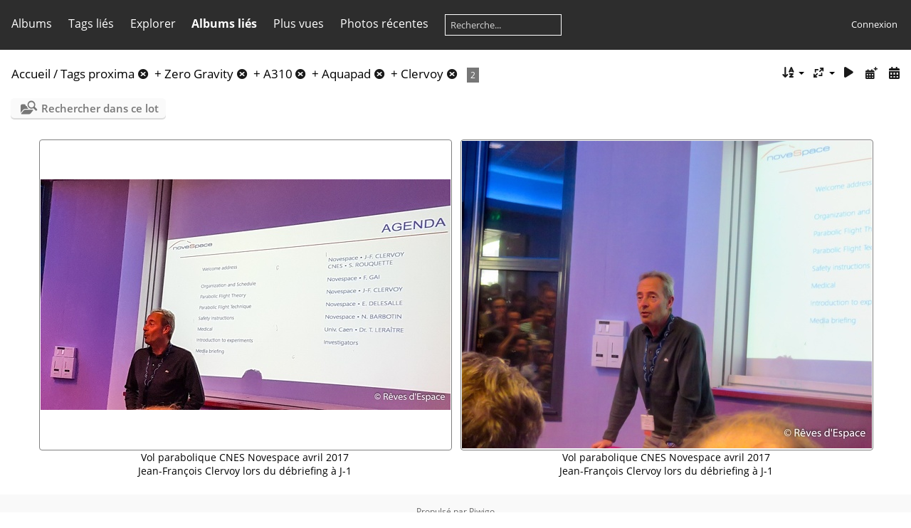

--- FILE ---
content_type: text/html; charset=utf-8
request_url: https://photos.reves-d-espace.com/index.php?/tags/64-proxima/73-zero_gravity/75-a310/78-aquapad/81-clervoy&display=small
body_size: 4919
content:
<!DOCTYPE html>
<html lang=fr dir=ltr>
<head>
<title>Tags proxima + Zero Gravity + A310 + Aquapad + Clervoy</title>
<link rel="shortcut icon" type="image/x-icon" href="themes/default/icon/favicon.ico">
<link rel="stylesheet" type="text/css" href="themes/modus/css/open-sans/open-sans.css"> <link rel="stylesheet" type="text/css" href="_data/combined/15r6kcx.css">   <link rel=canonical href="index.php?/tags/64-proxima/73-zero_gravity/75-a310/78-aquapad/81-clervoy">
<meta name=viewport content="width=device-width,initial-scale=1">
<meta name="robots" content="noindex,nofollow">

<meta name="generator" content="Piwigo (aka PWG), see piwigo.org">



<style type="text/css">
.thumbnails SPAN,.thumbnails .wrap2 A{width:578px}.thumbnails .wrap2{height:435px}@media (-webkit-min-device-pixel-ratio:1.3) and (-webkit-max-device-pixel-ratio:1.7),(min-resolution:124.8dpi) and (max-resolution:163.2dpi){.thumbnails SPAN,.thumbnails .wrap2 A{width:386px}.thumbnails .wrap2{height:291px}.thumbnails .wrap2 IMG{max-width:384px;max-height:288px;}}@media (-webkit-min-device-pixel-ratio:1.7) and (-webkit-max-device-pixel-ratio:2.5),(min-resolution:163.2dpi) and (max-resolution:240dpi){.thumbnails SPAN,.thumbnails .wrap2 A{width:290px}.thumbnails .wrap2{height:219px}.thumbnails .wrap2 IMG{max-width:288px;max-height:216px;}}@media (-webkit-min-device-pixel-ratio:2.5),(min-resolution:240dpi){.thumbnails SPAN,.thumbnails .wrap2 A{width:194px}.thumbnails .wrap2{height:147px}.thumbnails .wrap2 IMG{max-width:192px;max-height:144px;}}@media(max-width:1170px) and (-webkit-max-device-pixel-ratio:1),(max-width:1170px) and (max-resolution:96dpi),(max-width:786px) and (-webkit-min-device-pixel-ratio:1.3) and (-webkit-max-device-pixel-ratio:1.7),(max-width:786px) and (min-resolution:124.8dpi) and (max-resolution:163.2dpi),(max-width:594px) and (-webkit-min-device-pixel-ratio:1.7) and (-webkit-max-device-pixel-ratio:2.5),(max-width:594px) and (min-resolution:163.2dpi) and (max-resolution:240dpi),(max-width:402px) and (-webkit-min-device-pixel-ratio:2.5),(max-width:402px) and (min-resolution:240dpi){.thumbnails .wrap2{height:auto;border:0}.thumbnails .thumbLegend{height:auto;min-height:4em;overflow:visible;}}@media(max-width:586px) and (-webkit-max-device-pixel-ratio:1),(max-width:586px) and (max-resolution:96dpi),(max-width:394px) and (-webkit-min-device-pixel-ratio:1.3) and (-webkit-max-device-pixel-ratio:1.7),(max-width:394px) and (min-resolution:124.8dpi) and (max-resolution:163.2dpi),(max-width:298px) and (-webkit-min-device-pixel-ratio:1.7) and (-webkit-max-device-pixel-ratio:2.5),(max-width:298px) and (min-resolution:163.2dpi) and (max-resolution:240dpi),(max-width:202px) and (-webkit-min-device-pixel-ratio:2.5),(max-width:202px) and (min-resolution:240dpi){.thumbnails .wrap1{margin:0 0 5px}.thumbnails .wrap2{display:block}.thumbnails SPAN, .thumbnails .wrap2 A{max-width:99.8%}.thumbnails .wrap2 IMG{max-width:100%}}.thumbLegend {font-size: 110%}</style>
</head>

<body id=theCategoryPage class="section-tags tag-64 tag-73 tag-75 tag-78 tag-81 " data-infos='{"section":"tags","tag_ids":["64","73","75","78","81"]}'>




<aside id=menubar>
		<dl id=mbCategories>
<dt>
	<a href="index.php?/categories">Albums</a>
</dt>
<dd>
  <ul>
    <li >
      <a href="index.php?/category/49"  title="74 photos dans cet album">Guyane 2024</a>
      <span class="menuInfoCat badge" title="74 photos dans cet album">74</span>
      </li>
    
    <li >
      <a href="index.php?/category/48"  title="38 photos dans cet album">IAC Paris 2022</a>
      <span class="menuInfoCat badge" title="38 photos dans cet album">38</span>
      </li>
    
    <li >
      <a href="index.php?/category/47"  title="3 photos dans cet album">Images spatiales diverses</a>
      <span class="menuInfoCat badge" title="3 photos dans cet album">3</span>
      </li>
    
    <li >
      <a href="index.php?/category/45"  title="5 photos dans cet album">Salon du Bourget 1989</a>
      <span class="menuInfoCat badge" title="5 photos dans cet album">5</span>
      </li>
    
    <li >
      <a href="index.php?/category/44"  title="80 photos dans cet album">The Moon Race - 2015</a>
      <span class="menuInfoCat badge" title="80 photos dans cet album">80</span>
      </li>
    
    <li >
      <a href="index.php?/category/42"  title="11 photos dans cet album">Moscou - le pavillon du Cosmos (VDNHk)</a>
      <span class="menuInfoCat badge" title="11 photos dans cet album">11</span>
      </li>
    
    <li >
      <a href="index.php?/category/41"  title="9 photos dans cet album">Expedition 50/51 par le groupe MS03Tweetup</a>
      <span class="menuInfoCat badge" title="9 photos dans cet album">9</span>
      </li>
    
    <li >
      <a href="index.php?/category/La_France_vue_de_l_espace"  title="205 photos dans cet album">La France vue de l'espace</a>
      <span class="menuInfoCat badge" title="205 photos dans cet album">205</span>
      </li>
    
    <li >
      <a href="index.php?/category/39"  title="394 photos dans 7 sous-albums">Voyage à Baïkonour - Lancement Soyouz MS-03</a>
      <span class="menuInfoCatByChild badge" title="394 photos dans 7 sous-albums">394</span>
      </li>
    
    <li >
      <a href="index.php?/category/38"  title="156 photos dans 4 sous-albums">Visite de la Guyane française</a>
      <span class="menuInfoCatByChild badge" title="156 photos dans 4 sous-albums">156</span>
      </li>
    
    <li >
      <a href="index.php?/category/27"  title="6 photos dans cet album">Les Shenanigans dans l'ISS </a>
      <span class="menuInfoCat badge" title="6 photos dans cet album">6</span>
      </li>
    
    <li >
      <a href="index.php?/category/26"  title="19 photos dans cet album">Cité de l'espace 2016-2017</a>
      <span class="menuInfoCat badge" title="19 photos dans cet album">19</span>
      </li>
    
    <li >
      <a href="index.php?/category/25"  title="97 photos dans cet album">Vol Zéro 0g - Floride - 18/02/2017</a>
      <span class="menuInfoCat badge" title="97 photos dans cet album">97</span>
      </li>
    
    <li >
      <a href="index.php?/category/24"  title="60 photos dans cet album">Vol parabolique CNES Novespace avril 2017</a>
      <span class="menuInfoCat badge" title="60 photos dans cet album">60</span>
      </li>
    
    <li >
      <a href="index.php?/category/23"  title="46 photos dans cet album">SIAE Bourget 2017</a>
      <span class="menuInfoCat badge" title="46 photos dans cet album">46</span>
      </li>
    
    <li >
      <a href="index.php?/category/22"  title="12 photos dans cet album">Thomas Pesquet et Leopold Eyharts à Cordes-sur-Ciel</a>
      <span class="menuInfoCat badge" title="12 photos dans cet album">12</span>
      </li>
    
    <li >
      <a href="index.php?/category/21"  title="13 photos dans cet album">Rencontre CADMOS Thomas Pesquet 2/10/2017</a>
      <span class="menuInfoCat badge" title="13 photos dans cet album">13</span>
      </li>
    
    <li >
      <a href="index.php?/category/20"  title="15 photos dans cet album">XXXe congres mondial des astronautes</a>
      <span class="menuInfoCat badge" title="15 photos dans cet album">15</span>
      </li>
    
    <li >
      <a href="index.php?/category/19"  title="22 photos dans cet album">Visite Thomas Pesquet chez Airbus Space</a>
      <span class="menuInfoCat badge" title="22 photos dans cet album">22</span>
      </li>
    
    <li >
      <a href="index.php?/category/16"  title="103 photos dans cet album">Kennedy Space Center - Floride</a>
      <span class="menuInfoCat badge" title="103 photos dans cet album">103</span>
      </li>
    
    <li >
      <a href="index.php?/category/15"  title="9 photos dans cet album">Souvenirs personnels spatiaux divers</a>
      <span class="menuInfoCat badge" title="9 photos dans cet album">9</span>
      </li>
    
    <li >
      <a href="index.php?/category/14"  title="20 photos dans cet album">Eclipse de Lune - Juillet 2018</a>
      <span class="menuInfoCat badge" title="20 photos dans cet album">20</span>
      </li>
    
    <li >
      <a href="index.php?/category/7"  title="93 photos dans cet album">Soyouz VS06 rolling and erection</a>
      <span class="menuInfoCat badge" title="93 photos dans cet album">93</span>
      </li>
    
    <li >
      <a href="index.php?/category/6"  title="50 photos dans cet album">Soyouz VS06 : upper composite transfer</a>
      <span class="menuInfoCat badge" title="50 photos dans cet album">50</span>
      </li>
    
    <li >
      <a href="index.php?/category/5"  title="10 photos dans cet album">#wakeuprosetta Toulouse 20/01/14</a>
      <span class="menuInfoCat badge" title="10 photos dans cet album">10</span>
      </li>
    
    <li >
      <a href="index.php?/category/4"  title="5 photos dans cet album">SpaceUp Toulouse</a>
      <span class="menuInfoCat badge" title="5 photos dans cet album">5</span>
      </li>
    
    <li >
      <a href="index.php?/category/2"  title="9 photos dans cet album">Eclipse 2015</a>
      <span class="menuInfoCat badge" title="9 photos dans cet album">9</span>
  </li></ul>

	<p class="totalImages">1564 photos</p>
</dd>
	</dl>
		<dl id=mbTags>
<dt><a>Tags liés</a></dt>
<dd>
	<div id=menuTagCloud>
		<a class="tagLevel3" href="index.php?/tags/64-proxima/73-zero_gravity/75-a310/78-aquapad/81-clervoy/74-0g" title="2 photos sont également liées aux tags courants" rel=nofollow>+0g</a>
<a class="tagLevel3" href="index.php?/tags/64-proxima/73-zero_gravity/75-a310/78-aquapad/81-clervoy/54-cadmos" title="2 photos sont également liées aux tags courants" rel=nofollow>+CADMOS</a>
<a class="tagLevel3" href="index.php?/tags/64-proxima/73-zero_gravity/75-a310/78-aquapad/81-clervoy/10-cnes" title="2 photos sont également liées aux tags courants" rel=nofollow>+CNES</a>
<a class="tagLevel3" href="index.php?/tags/64-proxima/73-zero_gravity/75-a310/78-aquapad/81-clervoy/72-novespace" title="2 photos sont également liées aux tags courants" rel=nofollow>+novespace</a>
<a class="tagLevel3" href="index.php?/tags/64-proxima/73-zero_gravity/75-a310/78-aquapad/81-clervoy/77-parabolique" title="2 photos sont également liées aux tags courants" rel=nofollow>+parabolique</a>
<a class="tagLevel3" href="index.php?/tags/64-proxima/73-zero_gravity/75-a310/78-aquapad/81-clervoy/76-vol" title="2 photos sont également liées aux tags courants" rel=nofollow>+Vol</a>
	</div>
</dd>

	</dl>
		<dl id=mbSpecials>
<dt><a>Explorer</a></dt>
<dd>
	<ul><li><a href="index.php?/most_visited" title="afficher les photos les plus vues">Plus vues</a></li><li><a href="index.php?/recent_pics" title="afficher les photos les plus récentes">Photos récentes</a></li><li><a href="index.php?/recent_cats" title="afficher les albums récemment mis à jour ou créés">Albums récents</a></li><li><a href="random.php" title="afficher un ensemble de photos prises au hasard" rel="nofollow">Photos au hasard</a></li><li><a href="index.php?/created-monthly-calendar" title="affichage année par année, mois par mois, jour par jour" rel="nofollow">Calendrier</a></li><hr><li><a href="tags.php" title="Voir les tags disponibles">Tags</a> (169)</li><li><a href="search.php" title="recherche" rel="search">Recherche</a></li><li><a href="comments.php" title="Voir les derniers commentaires utilisateurs">Commentaires</a> (0)</li><li><a href="about.php" title="À propos de Piwigo">À propos</a></li><li><a href="notification.php" title="flux RSS" rel="nofollow">Notifications RSS</a></li></ul>
</dd>

	</dl>
		<dl id=mbRelatedCategories>
<dt>
	Albums liés
</dt>
<dd>
  <ul>
    <li>
      <a href="index.php?/category/24" rel="nofollow">Vol parabolique CNES Novespace avril 2017</a>
      <span class="badge" title="2 photos">2</span>
  </li></ul>
</dd>
	</dl>
	<dl id="mbMostVisited"><dt><a href="index.php?/most_visited" title="afficher les photos les plus vues">Plus vues</a></dt></dl>
<dl><dt><a href="index.php?/recent_pics" title="afficher les photos les plus récentes">Photos récentes</a></dt></dl>
<dl style="float:none">
	<form style="margin:0;display:inline" action="qsearch.php" method=get id=quicksearch onsubmit="return this.q.value!='';">
		<input type="text" name=q id=qsearchInput placeholder="Recherche..." >
	</form>
</dl>
<dl style="float:right;margin-top:3px">
	<dt style="font-size:100%;font-weight:normal;padding-left:15px"><a href="identification.php" rel=nofollow>Connexion</a></dt>
	<dd style="right:0">
		<ul>
		<li><a href="identification.php" rel="nofollow">Connexion</a></li>
		<li><a href="register.php" title="Créer un nouveau compte" rel="nofollow">S'enregistrer</a></li>
		<li><a href="password.php" title="Mot de passe oublié ?" rel="nofollow">Mot de passe oublié ?</a></li>
		</ul>
<form method=post action="identification.php" id=quickconnect><fieldset><legend>Connexion rapide</legend><p><label for=userX>Nom d'utilisateur</label><br><input type=text name=username id=userX value="" style="width:99%"></p><p><label for=passX>Mot de passe</label><br><input type=password name=password id=passX style="width:99%"></p><p><label>Connexion auto&nbsp;<input type=checkbox name=remember_me value=1></label></p><p><input type=hidden name=redirect value="%2Findex.php%3F%2Ftags%2F64-proxima%2F73-zero_gravity%2F75-a310%2F78-aquapad%2F81-clervoy%26display%3Dsmall"><input type=submit name=login value="Valider"></p></fieldset></form>
	</dd>
</dl>

</aside>
<a id="menuSwitcher" class="pwg-button" title="Menu"><span class="pwg-icon pwg-icon-menu"></span></a>




<div id="content" class="content contentWithMenu">
<div class="titrePage">
	<a id=albumActionsSwitcher class=pwg-button><span class="pwg-icon pwg-icon-ellipsis"></span></a><ul class="categoryActions">
	  
    <li id="cmdSearchInSet"><a href="search.php?tag_id=64,73,75,78,81" title="Rechercher dans ce lot" class="pwg-state-default pwg-button" rel="nofollow">
      <span class="gallery-icon-search-folder"></span><span class="pwg-button-text">Rechercher dans ce lot</span>
    </a></li>
		<li><a id="sortOrderLink" title="Ordre de tri" class="pwg-state-default pwg-button" rel="nofollow"><span class="pwg-icon pwg-icon-sort"></span><span class="pwg-button-text">Ordre de tri</span></a><div id="sortOrderBox" class="switchBox"><div class="switchBoxTitle">Ordre de tri</div><span style="visibility:hidden">&#x2714; </span><a href="index.php?/tags/64-proxima/73-zero_gravity/75-a310/78-aquapad/81-clervoy&amp;image_order=0" rel="nofollow">Par défaut</a><br><span style="visibility:hidden">&#x2714; </span><a href="index.php?/tags/64-proxima/73-zero_gravity/75-a310/78-aquapad/81-clervoy&amp;image_order=1" rel="nofollow">Titre de la photo, A &rarr; Z</a><br><span style="visibility:hidden">&#x2714; </span><a href="index.php?/tags/64-proxima/73-zero_gravity/75-a310/78-aquapad/81-clervoy&amp;image_order=2" rel="nofollow">Titre de la photo, Z &rarr; A</a><br><span style="visibility:hidden">&#x2714; </span><a href="index.php?/tags/64-proxima/73-zero_gravity/75-a310/78-aquapad/81-clervoy&amp;image_order=3" rel="nofollow">Date de création, récent &rarr; ancien</a><br><span style="visibility:hidden">&#x2714; </span><a href="index.php?/tags/64-proxima/73-zero_gravity/75-a310/78-aquapad/81-clervoy&amp;image_order=4" rel="nofollow">Date de création, ancien &rarr; récent</a><br><span>&#x2714; </span>Date d'ajout, récent &rarr; ancien<br><span style="visibility:hidden">&#x2714; </span><a href="index.php?/tags/64-proxima/73-zero_gravity/75-a310/78-aquapad/81-clervoy&amp;image_order=6" rel="nofollow">Date d'ajout, ancien &rarr; récent</a><br><span style="visibility:hidden">&#x2714; </span><a href="index.php?/tags/64-proxima/73-zero_gravity/75-a310/78-aquapad/81-clervoy&amp;image_order=9" rel="nofollow">Nombre de visites, élevé &rarr; faible</a><br><span style="visibility:hidden">&#x2714; </span><a href="index.php?/tags/64-proxima/73-zero_gravity/75-a310/78-aquapad/81-clervoy&amp;image_order=10" rel="nofollow">Nombre de visites, faible &rarr; élevé</a></div></li>
		<li><a id="derivativeSwitchLink" title="Tailles de photo" class="pwg-state-default pwg-button" rel="nofollow"><span class="pwg-icon pwg-icon-sizes"></span><span class="pwg-button-text">Tailles de photo</span></a><div id="derivativeSwitchBox" class="switchBox"><div class="switchBoxTitle">Tailles de photo</div><span style="visibility:hidden">&#x2714; </span><a href="index.php?/tags/64-proxima/73-zero_gravity/75-a310/78-aquapad/81-clervoy&amp;display=square" rel="nofollow">Carré</a><br><span style="visibility:hidden">&#x2714; </span><a href="index.php?/tags/64-proxima/73-zero_gravity/75-a310/78-aquapad/81-clervoy&amp;display=thumb" rel="nofollow">Miniature</a><br><span style="visibility:hidden">&#x2714; </span><a href="index.php?/tags/64-proxima/73-zero_gravity/75-a310/78-aquapad/81-clervoy&amp;display=2small" rel="nofollow">XXS - minuscule</a><br><span style="visibility:hidden">&#x2714; </span><a href="index.php?/tags/64-proxima/73-zero_gravity/75-a310/78-aquapad/81-clervoy&amp;display=xsmall" rel="nofollow">XS - très petit</a><br><span>&#x2714; </span>S - petit<br><span style="visibility:hidden">&#x2714; </span><a href="index.php?/tags/64-proxima/73-zero_gravity/75-a310/78-aquapad/81-clervoy&amp;display=medium" rel="nofollow">M - moyen</a><br><span style="visibility:hidden">&#x2714; </span><a href="index.php?/tags/64-proxima/73-zero_gravity/75-a310/78-aquapad/81-clervoy&amp;display=large" rel="nofollow">L - grand</a></div></li>

		<li id="cmdSlideshow"><a href="picture.php?/565/tags/64-proxima/73-zero_gravity/75-a310/78-aquapad/81-clervoy&amp;slideshow=" title="diaporama" class="pwg-state-default pwg-button" rel="nofollow"><span class="pwg-icon pwg-icon-slideshow"></span><span class="pwg-button-text">diaporama</span></a></li>
		<li><a href="index.php?/tags/64-proxima/73-zero_gravity/75-a310/78-aquapad/81-clervoy/posted-monthly-list" title="afficher un calendrier par date d'ajout" class="pwg-state-default pwg-button" rel="nofollow"><span class="pwg-icon pwg-icon-calendar"></span><span class="pwg-button-text">Calendrier</span></a></li>
		<li><a href="index.php?/tags/64-proxima/73-zero_gravity/75-a310/78-aquapad/81-clervoy/created-monthly-list" title="afficher un calendrier par date de création" class="pwg-state-default pwg-button" rel="nofollow"><span class="pwg-icon pwg-icon-camera-calendar"></span><span class="pwg-button-text">Calendrier</span></a></li>
	</ul>

<h2><a href="/">Accueil</a> / <a href="tags.php" title="Voir les tags disponibles">Tags</a> <a href="index.php?/tags/64-proxima" title="Voir les photos liées uniquement à ce tag">proxima</a><a id="TagsGroupRemoveTag" href="index.php?/tags/73-zero_gravity/75-a310/78-aquapad/81-clervoy" style="border:none;" title="retirer ce tag de la liste"><img src="themes/default/icon/remove_s.png" alt="x" style="vertical-align:bottom;" ><span class="pwg-icon pwg-icon-close" ></span><i class="fas fa-plus" aria-hidden="true"></i></a> + <a href="index.php?/tags/73-zero_gravity" title="Voir les photos liées uniquement à ce tag">Zero Gravity</a><a id="TagsGroupRemoveTag" href="index.php?/tags/64-proxima/75-a310/78-aquapad/81-clervoy" style="border:none;" title="retirer ce tag de la liste"><img src="themes/default/icon/remove_s.png" alt="x" style="vertical-align:bottom;" ><span class="pwg-icon pwg-icon-close" ></span><i class="fas fa-plus" aria-hidden="true"></i></a> + <a href="index.php?/tags/75-a310" title="Voir les photos liées uniquement à ce tag">A310</a><a id="TagsGroupRemoveTag" href="index.php?/tags/64-proxima/73-zero_gravity/78-aquapad/81-clervoy" style="border:none;" title="retirer ce tag de la liste"><img src="themes/default/icon/remove_s.png" alt="x" style="vertical-align:bottom;" ><span class="pwg-icon pwg-icon-close" ></span><i class="fas fa-plus" aria-hidden="true"></i></a> + <a href="index.php?/tags/78-aquapad" title="Voir les photos liées uniquement à ce tag">Aquapad</a><a id="TagsGroupRemoveTag" href="index.php?/tags/64-proxima/73-zero_gravity/75-a310/81-clervoy" style="border:none;" title="retirer ce tag de la liste"><img src="themes/default/icon/remove_s.png" alt="x" style="vertical-align:bottom;" ><span class="pwg-icon pwg-icon-close" ></span><i class="fas fa-plus" aria-hidden="true"></i></a> + <a href="index.php?/tags/81-clervoy" title="Voir les photos liées uniquement à ce tag">Clervoy</a><a id="TagsGroupRemoveTag" href="index.php?/tags/64-proxima/73-zero_gravity/75-a310/78-aquapad" style="border:none;" title="retirer ce tag de la liste"><img src="themes/default/icon/remove_s.png" alt="x" style="vertical-align:bottom;" ><span class="pwg-icon pwg-icon-close" ></span><i class="fas fa-plus" aria-hidden="true"></i></a> <span class="badge nb_items">2</span></h2>



</div>





<div class="mcs-side-results search-in-set-button">
  <div>
    <p><a href="search.php?tag_id=64,73,75,78,81" class="gallery-icon-search-folder" rel="nofollow">Rechercher dans ce lot</a></p>
  </div>
</div>






<div class="loader"><img src="themes/default/images/ajax_loader.gif"></div>

<ul class="thumbnails" id="thumbnails">
  <li><span class="wrap1"><span class="wrap2"><a href="picture.php?/565/tags/64-proxima/73-zero_gravity/75-a310/78-aquapad/81-clervoy"><img src="_data/i/upload/2019/01/20/20190120103109-5dc0c79b-sm.jpg" alt="Vol parabolique CNES Novespace avril 2017" title="Vol parabolique CNES Novespace avril 2017 (250030 visites) Jean-François Clervoy lors du débriefing à J-1"></a></span><div class="thumbLegend">Vol parabolique CNES Novespace avril 2017<span class="thumbDesc"><br>Jean-François Clervoy lors du débriefing à J-1</span></div></span></li><li><span class="wrap1"><span class="wrap2"><a href="picture.php?/556/tags/64-proxima/73-zero_gravity/75-a310/78-aquapad/81-clervoy"><img src="_data/i/upload/2019/01/20/20190120103041-d7d75fca-sm.jpg" alt="Vol parabolique CNES Novespace avril 2017" title="Vol parabolique CNES Novespace avril 2017 (216305 visites) Jean-François Clervoy lors du débriefing à J-1"></a></span><div class="thumbLegend">Vol parabolique CNES Novespace avril 2017<span class="thumbDesc"><br>Jean-François Clervoy lors du débriefing à J-1</span></div></span></li>
</ul>


</div><div id="copyright">
	Propulsé par	<a href="https://fr.piwigo.org">Piwigo</a>
	
<script type="text/javascript" src="themes/default/js/jquery.min.js?v15.5.0"></script>
<script type="text/javascript">//<![CDATA[

var h = jQuery("#theHeader div.banner").css("height");
		var d = jQuery("#menuSwitcher").css("padding-top");

		jQuery(document).ready(function(){
			if( jQuery('#theHeader div.banner').is(':visible') && jQuery("body").css("display") == "flex"){
				jQuery("#menuSwitcher").css("padding-top",parseInt(h)+parseInt(d));
			};
		});
try{document.cookie="caps="+(window.devicePixelRatio?window.devicePixelRatio:1)+"x"+document.documentElement.clientWidth+"x"+document.documentElement.clientHeight+";path=/"}catch(er){document.cookie="caps=1x1x1x"+err.message;}
(window.SwitchBox=window.SwitchBox||[]).push("#sortOrderLink", "#sortOrderBox");
(window.SwitchBox=window.SwitchBox||[]).push("#derivativeSwitchLink", "#derivativeSwitchBox");
//]]></script>
<script type="text/javascript">
(function() {
var s,after = document.getElementsByTagName('script')[document.getElementsByTagName('script').length-1];
s=document.createElement('script'); s.type='text/javascript'; s.async=true; s.src='_data/combined/1orflmr.js';
after = after.parentNode.insertBefore(s, after);
})();
</script>
</div></body>
</html>